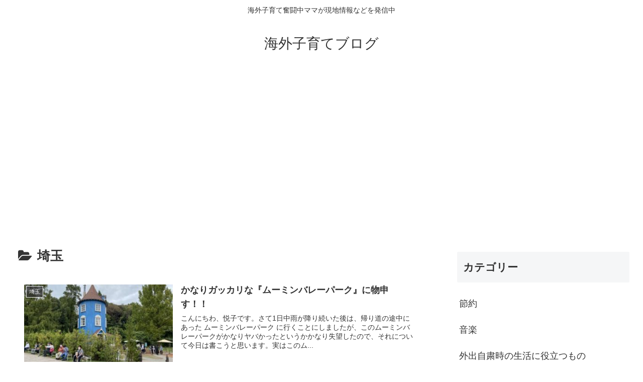

--- FILE ---
content_type: text/html; charset=utf-8
request_url: https://www.google.com/recaptcha/api2/aframe
body_size: 265
content:
<!DOCTYPE HTML><html><head><meta http-equiv="content-type" content="text/html; charset=UTF-8"></head><body><script nonce="62cVFJSq77smp8Haho7Uag">/** Anti-fraud and anti-abuse applications only. See google.com/recaptcha */ try{var clients={'sodar':'https://pagead2.googlesyndication.com/pagead/sodar?'};window.addEventListener("message",function(a){try{if(a.source===window.parent){var b=JSON.parse(a.data);var c=clients[b['id']];if(c){var d=document.createElement('img');d.src=c+b['params']+'&rc='+(localStorage.getItem("rc::a")?sessionStorage.getItem("rc::b"):"");window.document.body.appendChild(d);sessionStorage.setItem("rc::e",parseInt(sessionStorage.getItem("rc::e")||0)+1);localStorage.setItem("rc::h",'1763948140750');}}}catch(b){}});window.parent.postMessage("_grecaptcha_ready", "*");}catch(b){}</script></body></html>